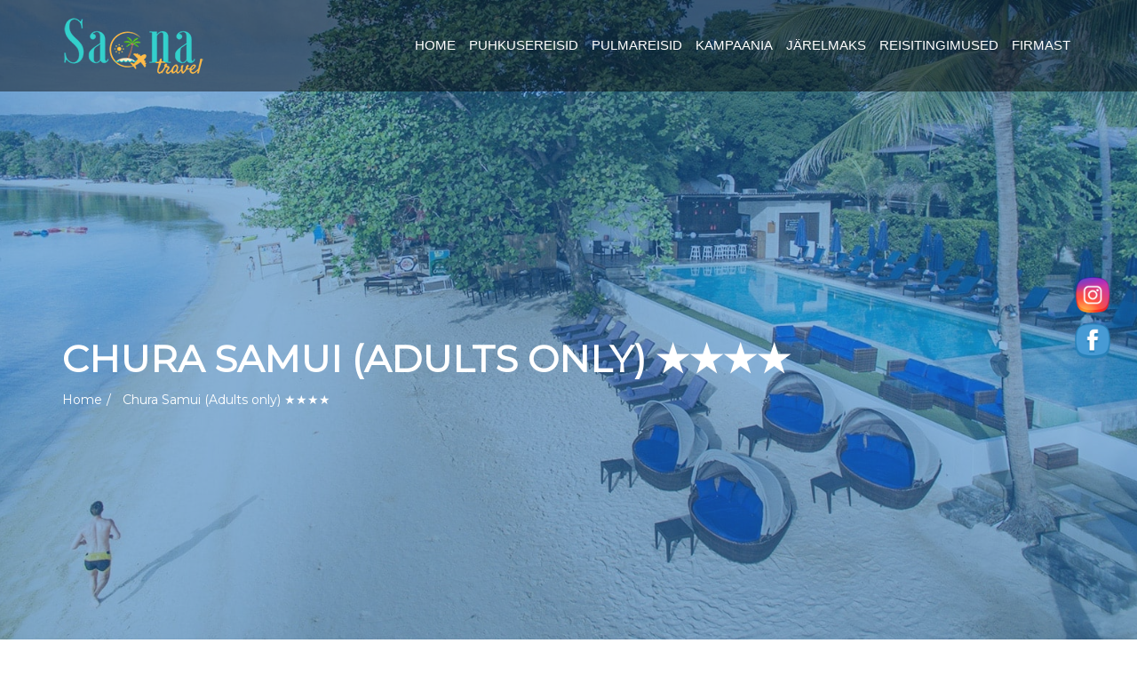

--- FILE ---
content_type: text/css
request_url: https://saonatravel.ee/wp-content/cache/autoptimize/css/autoptimize_single_e1bd55f31078f7903e28c78bd85684f4.css
body_size: 4769
content:
.mega-menu-last-modified-1555148458{content:'Saturday 13th April 2019 09:40:58 UTC'}#mega-menu-wrap-mainmenu,#mega-menu-wrap-mainmenu #mega-menu-mainmenu,#mega-menu-wrap-mainmenu #mega-menu-mainmenu ul.mega-sub-menu,#mega-menu-wrap-mainmenu #mega-menu-mainmenu li.mega-menu-item,#mega-menu-wrap-mainmenu #mega-menu-mainmenu li.mega-menu-row,#mega-menu-wrap-mainmenu #mega-menu-mainmenu li.mega-menu-column,#mega-menu-wrap-mainmenu #mega-menu-mainmenu a.mega-menu-link{transition:none;-webkit-border-radius:0;-moz-border-radius:0;-ms-border-radius:0;-o-border-radius:0;border-radius:0;-webkit-box-shadow:none;-moz-box-shadow:none;-ms-box-shadow:none;-o-box-shadow:none;box-shadow:none;background:0 0;border:0;bottom:auto;box-sizing:border-box;clip:auto;color:#666;display:block;float:none;font-family:inherit;font-size:14px;height:auto;left:auto;line-height:1.7;list-style-type:none;margin:0;min-height:auto;max-height:none;opacity:1;outline:none;overflow:visible;padding:0;position:relative;pointer-events:auto;right:auto;text-align:left;text-decoration:none;text-indent:0;text-transform:none;transform:none;top:auto;vertical-align:baseline;visibility:inherit;width:auto;word-wrap:break-word}#mega-menu-wrap-mainmenu:before,#mega-menu-wrap-mainmenu #mega-menu-mainmenu:before,#mega-menu-wrap-mainmenu #mega-menu-mainmenu ul.mega-sub-menu:before,#mega-menu-wrap-mainmenu #mega-menu-mainmenu li.mega-menu-item:before,#mega-menu-wrap-mainmenu #mega-menu-mainmenu li.mega-menu-row:before,#mega-menu-wrap-mainmenu #mega-menu-mainmenu li.mega-menu-column:before,#mega-menu-wrap-mainmenu #mega-menu-mainmenu a.mega-menu-link:before,#mega-menu-wrap-mainmenu:after,#mega-menu-wrap-mainmenu #mega-menu-mainmenu:after,#mega-menu-wrap-mainmenu #mega-menu-mainmenu ul.mega-sub-menu:after,#mega-menu-wrap-mainmenu #mega-menu-mainmenu li.mega-menu-item:after,#mega-menu-wrap-mainmenu #mega-menu-mainmenu li.mega-menu-row:after,#mega-menu-wrap-mainmenu #mega-menu-mainmenu li.mega-menu-column:after,#mega-menu-wrap-mainmenu #mega-menu-mainmenu a.mega-menu-link:after{display:none}#mega-menu-wrap-mainmenu{-webkit-border-radius:0px;-moz-border-radius:0px;-ms-border-radius:0px;-o-border-radius:0px;border-radius:0}@media only screen and (min-width:601px){#mega-menu-wrap-mainmenu{background:rgba(34,34,34,0);background:-webkit-gradient(linear,left top,left bottom,from(rgba(0,0,0,0)),to(rgba(34,34,34,0)));background:-moz-linear-gradient(top,rgba(0,0,0,0),rgba(34,34,34,0));background:-ms-linear-gradient(top,rgba(0,0,0,0),rgba(34,34,34,0));background:-o-linear-gradient(top,rgba(0,0,0,0),rgba(34,34,34,0));background:linear-gradient(to bottom,rgba(0,0,0,0),rgba(34,34,34,0));filter:progid:DXImageTransform.Microsoft.gradient(startColorstr='#00000000',endColorstr='#00222222')}}#mega-menu-wrap-mainmenu.mega-keyboard-navigation .mega-menu-toggle:focus,#mega-menu-wrap-mainmenu.mega-keyboard-navigation .mega-toggle-block:focus,#mega-menu-wrap-mainmenu.mega-keyboard-navigation .mega-toggle-block a:focus,#mega-menu-wrap-mainmenu.mega-keyboard-navigation .mega-toggle-block .mega-search input[type=text]:focus,#mega-menu-wrap-mainmenu.mega-keyboard-navigation .mega-toggle-block button.mega-toggle-animated:focus,#mega-menu-wrap-mainmenu.mega-keyboard-navigation #mega-menu-mainmenu a:focus,#mega-menu-wrap-mainmenu.mega-keyboard-navigation #mega-menu-mainmenu input:focus,#mega-menu-wrap-mainmenu.mega-keyboard-navigation #mega-menu-mainmenu li.mega-menu-item a.mega-menu-link:focus{outline:3px solid #109cde;outline-offset:-3px}#mega-menu-wrap-mainmenu.mega-keyboard-navigation .mega-toggle-block button.mega-toggle-animated:focus{outline-offset:2px}#mega-menu-wrap-mainmenu.mega-keyboard-navigation>li.mega-menu-item>a.mega-menu-link:focus{background:#222;background:-webkit-gradient(linear,left top,left bottom,from(#4f4848),to(#222));background:-moz-linear-gradient(top,#4f4848,#222);background:-ms-linear-gradient(top,#4f4848,#222);background:-o-linear-gradient(top,#4f4848,#222);background:linear-gradient(to bottom,#4f4848,#222);filter:progid:DXImageTransform.Microsoft.gradient(startColorstr='#FF4F4848',endColorstr='#FF222222');color:#ffbd4a;font-weight:400;text-decoration:none;border-color:rgba(0,0,0,0)}@media only screen and (max-width:600px){#mega-menu-wrap-mainmenu.mega-keyboard-navigation>li.mega-menu-item>a.mega-menu-link:focus{color:#fff;background:#333}}#mega-menu-wrap-mainmenu #mega-menu-mainmenu{visibility:visible;text-align:right;padding:0}#mega-menu-wrap-mainmenu #mega-menu-mainmenu a.mega-menu-link{cursor:pointer;display:inline;transition:background .2s linear,color .2s linear,border .2s linear}#mega-menu-wrap-mainmenu #mega-menu-mainmenu a.mega-menu-link .mega-description-group{vertical-align:middle;display:inline-block;transition:none}#mega-menu-wrap-mainmenu #mega-menu-mainmenu a.mega-menu-link .mega-description-group .mega-menu-title,#mega-menu-wrap-mainmenu #mega-menu-mainmenu a.mega-menu-link .mega-description-group .mega-menu-description{transition:none;line-height:1.5;display:block}#mega-menu-wrap-mainmenu #mega-menu-mainmenu a.mega-menu-link .mega-description-group .mega-menu-description{font-style:italic;font-size:.8em;text-transform:none;font-weight:400}#mega-menu-wrap-mainmenu #mega-menu-mainmenu li.mega-menu-megamenu li.mega-menu-item.mega-icon-left.mega-has-description.mega-has-icon>a.mega-menu-link{display:flex;align-items:center}#mega-menu-wrap-mainmenu #mega-menu-mainmenu li.mega-menu-megamenu li.mega-menu-item.mega-icon-left.mega-has-description.mega-has-icon>a.mega-menu-link:before{flex:0 0 auto;align-self:flex-start}#mega-menu-wrap-mainmenu #mega-menu-mainmenu li.mega-menu-tabbed.mega-menu-megamenu>ul.mega-sub-menu>li.mega-menu-item.mega-icon-left.mega-has-description.mega-has-icon>a.mega-menu-link{display:block}#mega-menu-wrap-mainmenu #mega-menu-mainmenu li.mega-menu-item.mega-icon-top>a.mega-menu-link{display:table-cell;vertical-align:middle;line-height:initial}#mega-menu-wrap-mainmenu #mega-menu-mainmenu li.mega-menu-item.mega-icon-top>a.mega-menu-link:before{display:block;margin:0 0 6px;text-align:center}#mega-menu-wrap-mainmenu #mega-menu-mainmenu li.mega-menu-item.mega-icon-top>a.mega-menu-link>span.mega-title-below{display:inline-block;transition:none}@media only screen and (max-width:600px){#mega-menu-wrap-mainmenu #mega-menu-mainmenu>li.mega-menu-item.mega-icon-top>a.mega-menu-link{display:block;line-height:40px}#mega-menu-wrap-mainmenu #mega-menu-mainmenu>li.mega-menu-item.mega-icon-top>a.mega-menu-link:before{display:inline-block;margin:0 6px 0 0;text-align:left}}#mega-menu-wrap-mainmenu #mega-menu-mainmenu li.mega-menu-item.mega-icon-right>a.mega-menu-link:before{float:right;margin:0 0 0 6px}#mega-menu-wrap-mainmenu #mega-menu-mainmenu>li.mega-animating>ul.mega-sub-menu{pointer-events:none}#mega-menu-wrap-mainmenu #mega-menu-mainmenu li.mega-disable-link>a.mega-menu-link,#mega-menu-wrap-mainmenu #mega-menu-mainmenu li.mega-menu-megamenu li.mega-disable-link>a.mega-menu-link{cursor:default}#mega-menu-wrap-mainmenu #mega-menu-mainmenu li.mega-menu-item-has-children.mega-disable-link>a.mega-menu-link{cursor:pointer}#mega-menu-wrap-mainmenu #mega-menu-mainmenu p{margin-bottom:10px}#mega-menu-wrap-mainmenu #mega-menu-mainmenu input,#mega-menu-wrap-mainmenu #mega-menu-mainmenu img{max-width:100%}#mega-menu-wrap-mainmenu #mega-menu-mainmenu li.mega-menu-item>ul.mega-sub-menu{display:block;visibility:hidden;opacity:1;pointer-events:auto}@media only screen and (max-width:600px){#mega-menu-wrap-mainmenu #mega-menu-mainmenu li.mega-menu-item>ul.mega-sub-menu{display:none;visibility:visible;opacity:1}#mega-menu-wrap-mainmenu #mega-menu-mainmenu li.mega-menu-item.mega-toggle-on>ul.mega-sub-menu,#mega-menu-wrap-mainmenu #mega-menu-mainmenu li.mega-menu-megamenu.mega-menu-item.mega-toggle-on ul.mega-sub-menu{display:block}#mega-menu-wrap-mainmenu #mega-menu-mainmenu li.mega-menu-megamenu.mega-menu-item.mega-toggle-on li.mega-hide-sub-menu-on-mobile>ul.mega-sub-menu,#mega-menu-wrap-mainmenu #mega-menu-mainmenu li.mega-hide-sub-menu-on-mobile>ul.mega-sub-menu{display:none}}@media only screen and (min-width:601px){#mega-menu-wrap-mainmenu #mega-menu-mainmenu[data-effect=fade] li.mega-menu-item>ul.mega-sub-menu{opacity:0;transition:opacity .2s ease-in,visibility .2s ease-in}#mega-menu-wrap-mainmenu #mega-menu-mainmenu[data-effect=fade].mega-no-js li.mega-menu-item:hover>ul.mega-sub-menu,#mega-menu-wrap-mainmenu #mega-menu-mainmenu[data-effect=fade].mega-no-js li.mega-menu-item:focus>ul.mega-sub-menu,#mega-menu-wrap-mainmenu #mega-menu-mainmenu[data-effect=fade] li.mega-menu-item.mega-toggle-on>ul.mega-sub-menu,#mega-menu-wrap-mainmenu #mega-menu-mainmenu[data-effect=fade] li.mega-menu-item.mega-menu-megamenu.mega-toggle-on ul.mega-sub-menu{opacity:1}#mega-menu-wrap-mainmenu #mega-menu-mainmenu[data-effect=fade_up] li.mega-menu-item.mega-menu-megamenu>ul.mega-sub-menu,#mega-menu-wrap-mainmenu #mega-menu-mainmenu[data-effect=fade_up] li.mega-menu-item.mega-menu-flyout ul.mega-sub-menu{opacity:0;transform:translate(0,10px);transition:opacity .2s ease-in,transform .2s ease-in,visibility .2s ease-in}#mega-menu-wrap-mainmenu #mega-menu-mainmenu[data-effect=fade_up].mega-no-js li.mega-menu-item:hover>ul.mega-sub-menu,#mega-menu-wrap-mainmenu #mega-menu-mainmenu[data-effect=fade_up].mega-no-js li.mega-menu-item:focus>ul.mega-sub-menu,#mega-menu-wrap-mainmenu #mega-menu-mainmenu[data-effect=fade_up] li.mega-menu-item.mega-toggle-on>ul.mega-sub-menu,#mega-menu-wrap-mainmenu #mega-menu-mainmenu[data-effect=fade_up] li.mega-menu-item.mega-menu-megamenu.mega-toggle-on ul.mega-sub-menu{opacity:1;transform:translate(0,0)}#mega-menu-wrap-mainmenu #mega-menu-mainmenu[data-effect=slide_up] li.mega-menu-item.mega-menu-megamenu>ul.mega-sub-menu,#mega-menu-wrap-mainmenu #mega-menu-mainmenu[data-effect=slide_up] li.mega-menu-item.mega-menu-flyout ul.mega-sub-menu{transform:translate(0,10px);transition:transform .2s ease-in,visibility .2s ease-in}#mega-menu-wrap-mainmenu #mega-menu-mainmenu[data-effect=slide_up].mega-no-js li.mega-menu-item:hover>ul.mega-sub-menu,#mega-menu-wrap-mainmenu #mega-menu-mainmenu[data-effect=slide_up].mega-no-js li.mega-menu-item:focus>ul.mega-sub-menu,#mega-menu-wrap-mainmenu #mega-menu-mainmenu[data-effect=slide_up] li.mega-menu-item.mega-toggle-on>ul.mega-sub-menu,#mega-menu-wrap-mainmenu #mega-menu-mainmenu[data-effect=slide_up] li.mega-menu-item.mega-menu-megamenu.mega-toggle-on ul.mega-sub-menu{transform:translate(0,0)}}#mega-menu-wrap-mainmenu #mega-menu-mainmenu.mega-no-js li.mega-menu-item:hover>ul.mega-sub-menu,#mega-menu-wrap-mainmenu #mega-menu-mainmenu.mega-no-js li.mega-menu-item:focus>ul.mega-sub-menu,#mega-menu-wrap-mainmenu #mega-menu-mainmenu li.mega-menu-item.mega-toggle-on>ul.mega-sub-menu{visibility:visible}#mega-menu-wrap-mainmenu #mega-menu-mainmenu li.mega-menu-item.mega-menu-megamenu ul.mega-sub-menu ul.mega-sub-menu{visibility:inherit;opacity:1}#mega-menu-wrap-mainmenu #mega-menu-mainmenu li.mega-menu-item a[class^=dashicons]:before{font-family:dashicons}#mega-menu-wrap-mainmenu #mega-menu-mainmenu li.mega-menu-item a.mega-menu-link:before{display:inline-block;font:inherit;font-family:dashicons;position:static;margin:0 6px 0 0;vertical-align:top;-webkit-font-smoothing:antialiased;-moz-osx-font-smoothing:grayscale;color:inherit;background:0 0;height:auto;width:auto;top:auto}#mega-menu-wrap-mainmenu #mega-menu-mainmenu li.mega-menu-item.mega-hide-text a.mega-menu-link:before{margin:0}#mega-menu-wrap-mainmenu #mega-menu-mainmenu li.mega-menu-item.mega-hide-text li.mega-menu-item a.mega-menu-link:before{margin:0 6px 0 0}#mega-menu-wrap-mainmenu #mega-menu-mainmenu li.mega-align-bottom-left.mega-toggle-on>a.mega-menu-link{-webkit-border-radius:0px 0px 0 0;-moz-border-radius:0px 0px 0 0;-ms-border-radius:0px 0px 0 0;-o-border-radius:0px 0px 0 0;border-radius:0}#mega-menu-wrap-mainmenu #mega-menu-mainmenu li.mega-align-bottom-right>ul.mega-sub-menu{right:0}#mega-menu-wrap-mainmenu #mega-menu-mainmenu li.mega-align-bottom-right.mega-toggle-on>a.mega-menu-link{-webkit-border-radius:0px 0px 0 0;-moz-border-radius:0px 0px 0 0;-ms-border-radius:0px 0px 0 0;-o-border-radius:0px 0px 0 0;border-radius:0}#mega-menu-wrap-mainmenu #mega-menu-mainmenu>li.mega-menu-megamenu.mega-menu-item{position:static}#mega-menu-wrap-mainmenu #mega-menu-mainmenu>li.mega-menu-item{margin:0;display:inline-block;height:auto;vertical-align:middle}#mega-menu-wrap-mainmenu #mega-menu-mainmenu>li.mega-menu-item.mega-item-align-right{float:right}@media only screen and (min-width:601px){#mega-menu-wrap-mainmenu #mega-menu-mainmenu>li.mega-menu-item.mega-item-align-right{margin:0}}@media only screen and (min-width:601px){#mega-menu-wrap-mainmenu #mega-menu-mainmenu>li.mega-menu-item.mega-item-align-float-left{float:left}}@media only screen and (min-width:601px){#mega-menu-wrap-mainmenu #mega-menu-mainmenu>li.mega-menu-item>a.mega-menu-link:hover{background:#222;background:-webkit-gradient(linear,left top,left bottom,from(#4f4848),to(#222));background:-moz-linear-gradient(top,#4f4848,#222);background:-ms-linear-gradient(top,#4f4848,#222);background:-o-linear-gradient(top,#4f4848,#222);background:linear-gradient(to bottom,#4f4848,#222);filter:progid:DXImageTransform.Microsoft.gradient(startColorstr='#FF4F4848',endColorstr='#FF222222');color:#ffbd4a;font-weight:400;text-decoration:none;border-color:rgba(0,0,0,0)}}#mega-menu-wrap-mainmenu #mega-menu-mainmenu>li.mega-menu-item.mega-toggle-on>a.mega-menu-link{background:#222;background:-webkit-gradient(linear,left top,left bottom,from(#4f4848),to(#222));background:-moz-linear-gradient(top,#4f4848,#222);background:-ms-linear-gradient(top,#4f4848,#222);background:-o-linear-gradient(top,#4f4848,#222);background:linear-gradient(to bottom,#4f4848,#222);filter:progid:DXImageTransform.Microsoft.gradient(startColorstr='#FF4F4848',endColorstr='#FF222222');color:#ffbd4a;font-weight:400;text-decoration:none;border-color:rgba(0,0,0,0)}@media only screen and (max-width:600px){#mega-menu-wrap-mainmenu #mega-menu-mainmenu>li.mega-menu-item.mega-toggle-on>a.mega-menu-link{color:#fff;background:#333}}#mega-menu-wrap-mainmenu #mega-menu-mainmenu>li.mega-menu-item.mega-current-menu-item>a.mega-menu-link,#mega-menu-wrap-mainmenu #mega-menu-mainmenu>li.mega-menu-item.mega-current-menu-ancestor>a.mega-menu-link,#mega-menu-wrap-mainmenu #mega-menu-mainmenu>li.mega-menu-item.mega-current-page-ancestor>a.mega-menu-link{background:#222;background:-webkit-gradient(linear,left top,left bottom,from(#4f4848),to(#222));background:-moz-linear-gradient(top,#4f4848,#222);background:-ms-linear-gradient(top,#4f4848,#222);background:-o-linear-gradient(top,#4f4848,#222);background:linear-gradient(to bottom,#4f4848,#222);filter:progid:DXImageTransform.Microsoft.gradient(startColorstr='#FF4F4848',endColorstr='#FF222222');color:#ffbd4a;font-weight:400;text-decoration:none;border-color:rgba(0,0,0,0)}@media only screen and (max-width:600px){#mega-menu-wrap-mainmenu #mega-menu-mainmenu>li.mega-menu-item.mega-current-menu-item>a.mega-menu-link,#mega-menu-wrap-mainmenu #mega-menu-mainmenu>li.mega-menu-item.mega-current-menu-ancestor>a.mega-menu-link,#mega-menu-wrap-mainmenu #mega-menu-mainmenu>li.mega-menu-item.mega-current-page-ancestor>a.mega-menu-link{color:#fff;background:#333}}#mega-menu-wrap-mainmenu #mega-menu-mainmenu>li.mega-menu-item>a.mega-menu-link{border-top:0 solid #fff;border-left:0 solid #fff;border-right:0 solid #fff;border-bottom:0 solid #fff;outline:none;text-decoration:none;padding:0 5px 0 10px;line-height:0;font-weight:inherit;height:0;vertical-align:baseline;text-align:right;width:auto;display:block;color:#fff;text-transform:uppercase;text-decoration:none;background:rgba(34,34,34,0);background:-webkit-gradient(linear,left top,left bottom,from(rgba(255,255,255,0)),to(rgba(34,34,34,0)));background:-moz-linear-gradient(top,rgba(255,255,255,0),rgba(34,34,34,0));background:-ms-linear-gradient(top,rgba(255,255,255,0),rgba(34,34,34,0));background:-o-linear-gradient(top,rgba(255,255,255,0),rgba(34,34,34,0));background:linear-gradient(to bottom,rgba(255,255,255,0),rgba(34,34,34,0));filter:progid:DXImageTransform.Microsoft.gradient(startColorstr='#00FFFFFF',endColorstr='#00222222');-webkit-border-radius:0px;-moz-border-radius:0px;-ms-border-radius:0px;-o-border-radius:0px;border-radius:0;font-family:Trebuchet MS,Helvetica,sans-serif;font-size:15px}@media only screen and (min-width:601px){#mega-menu-wrap-mainmenu #mega-menu-mainmenu>li.mega-menu-item.mega-multi-line>a.mega-menu-link{line-height:inherit;display:table-cell;vertical-align:middle}}@media only screen and (max-width:600px){#mega-menu-wrap-mainmenu #mega-menu-mainmenu>li.mega-menu-item.mega-multi-line>a.mega-menu-link br{display:none}}@media only screen and (max-width:600px){#mega-menu-wrap-mainmenu #mega-menu-mainmenu>li.mega-menu-item{display:list-item;margin:0;clear:both;border:0}#mega-menu-wrap-mainmenu #mega-menu-mainmenu>li.mega-menu-item.mega-item-align-right{float:none}#mega-menu-wrap-mainmenu #mega-menu-mainmenu>li.mega-menu-item>a.mega-menu-link{-webkit-border-radius:0;-moz-border-radius:0;-ms-border-radius:0;-o-border-radius:0;border-radius:0;border:0;margin:0;line-height:40px;height:40px;padding:0 10px;background:0 0;text-align:left;color:#fff;font-size:14px}}#mega-menu-wrap-mainmenu #mega-menu-mainmenu li.mega-menu-megamenu>ul.mega-sub-menu>li.mega-menu-row{width:100%;float:left}#mega-menu-wrap-mainmenu #mega-menu-mainmenu li.mega-menu-megamenu>ul.mega-sub-menu>li.mega-menu-row .mega-menu-column{float:left;min-height:1px}@media only screen and (min-width:601px){#mega-menu-wrap-mainmenu #mega-menu-mainmenu li.mega-menu-megamenu>ul.mega-sub-menu>li.mega-menu-row>ul.mega-sub-menu>li.mega-menu-columns-1-of-1{width:100%}#mega-menu-wrap-mainmenu #mega-menu-mainmenu li.mega-menu-megamenu>ul.mega-sub-menu>li.mega-menu-row>ul.mega-sub-menu>li.mega-menu-columns-1-of-2{width:50%}#mega-menu-wrap-mainmenu #mega-menu-mainmenu li.mega-menu-megamenu>ul.mega-sub-menu>li.mega-menu-row>ul.mega-sub-menu>li.mega-menu-columns-2-of-2{width:100%}#mega-menu-wrap-mainmenu #mega-menu-mainmenu li.mega-menu-megamenu>ul.mega-sub-menu>li.mega-menu-row>ul.mega-sub-menu>li.mega-menu-columns-1-of-3{width:33.33333%}#mega-menu-wrap-mainmenu #mega-menu-mainmenu li.mega-menu-megamenu>ul.mega-sub-menu>li.mega-menu-row>ul.mega-sub-menu>li.mega-menu-columns-2-of-3{width:66.66667%}#mega-menu-wrap-mainmenu #mega-menu-mainmenu li.mega-menu-megamenu>ul.mega-sub-menu>li.mega-menu-row>ul.mega-sub-menu>li.mega-menu-columns-3-of-3{width:100%}#mega-menu-wrap-mainmenu #mega-menu-mainmenu li.mega-menu-megamenu>ul.mega-sub-menu>li.mega-menu-row>ul.mega-sub-menu>li.mega-menu-columns-1-of-4{width:25%}#mega-menu-wrap-mainmenu #mega-menu-mainmenu li.mega-menu-megamenu>ul.mega-sub-menu>li.mega-menu-row>ul.mega-sub-menu>li.mega-menu-columns-2-of-4{width:50%}#mega-menu-wrap-mainmenu #mega-menu-mainmenu li.mega-menu-megamenu>ul.mega-sub-menu>li.mega-menu-row>ul.mega-sub-menu>li.mega-menu-columns-3-of-4{width:75%}#mega-menu-wrap-mainmenu #mega-menu-mainmenu li.mega-menu-megamenu>ul.mega-sub-menu>li.mega-menu-row>ul.mega-sub-menu>li.mega-menu-columns-4-of-4{width:100%}#mega-menu-wrap-mainmenu #mega-menu-mainmenu li.mega-menu-megamenu>ul.mega-sub-menu>li.mega-menu-row>ul.mega-sub-menu>li.mega-menu-columns-1-of-5{width:20%}#mega-menu-wrap-mainmenu #mega-menu-mainmenu li.mega-menu-megamenu>ul.mega-sub-menu>li.mega-menu-row>ul.mega-sub-menu>li.mega-menu-columns-2-of-5{width:40%}#mega-menu-wrap-mainmenu #mega-menu-mainmenu li.mega-menu-megamenu>ul.mega-sub-menu>li.mega-menu-row>ul.mega-sub-menu>li.mega-menu-columns-3-of-5{width:60%}#mega-menu-wrap-mainmenu #mega-menu-mainmenu li.mega-menu-megamenu>ul.mega-sub-menu>li.mega-menu-row>ul.mega-sub-menu>li.mega-menu-columns-4-of-5{width:80%}#mega-menu-wrap-mainmenu #mega-menu-mainmenu li.mega-menu-megamenu>ul.mega-sub-menu>li.mega-menu-row>ul.mega-sub-menu>li.mega-menu-columns-5-of-5{width:100%}#mega-menu-wrap-mainmenu #mega-menu-mainmenu li.mega-menu-megamenu>ul.mega-sub-menu>li.mega-menu-row>ul.mega-sub-menu>li.mega-menu-columns-1-of-6{width:16.66667%}#mega-menu-wrap-mainmenu #mega-menu-mainmenu li.mega-menu-megamenu>ul.mega-sub-menu>li.mega-menu-row>ul.mega-sub-menu>li.mega-menu-columns-2-of-6{width:33.33333%}#mega-menu-wrap-mainmenu #mega-menu-mainmenu li.mega-menu-megamenu>ul.mega-sub-menu>li.mega-menu-row>ul.mega-sub-menu>li.mega-menu-columns-3-of-6{width:50%}#mega-menu-wrap-mainmenu #mega-menu-mainmenu li.mega-menu-megamenu>ul.mega-sub-menu>li.mega-menu-row>ul.mega-sub-menu>li.mega-menu-columns-4-of-6{width:66.66667%}#mega-menu-wrap-mainmenu #mega-menu-mainmenu li.mega-menu-megamenu>ul.mega-sub-menu>li.mega-menu-row>ul.mega-sub-menu>li.mega-menu-columns-5-of-6{width:83.33333%}#mega-menu-wrap-mainmenu #mega-menu-mainmenu li.mega-menu-megamenu>ul.mega-sub-menu>li.mega-menu-row>ul.mega-sub-menu>li.mega-menu-columns-6-of-6{width:100%}#mega-menu-wrap-mainmenu #mega-menu-mainmenu li.mega-menu-megamenu>ul.mega-sub-menu>li.mega-menu-row>ul.mega-sub-menu>li.mega-menu-columns-1-of-7{width:14.28571%}#mega-menu-wrap-mainmenu #mega-menu-mainmenu li.mega-menu-megamenu>ul.mega-sub-menu>li.mega-menu-row>ul.mega-sub-menu>li.mega-menu-columns-2-of-7{width:28.57143%}#mega-menu-wrap-mainmenu #mega-menu-mainmenu li.mega-menu-megamenu>ul.mega-sub-menu>li.mega-menu-row>ul.mega-sub-menu>li.mega-menu-columns-3-of-7{width:42.85714%}#mega-menu-wrap-mainmenu #mega-menu-mainmenu li.mega-menu-megamenu>ul.mega-sub-menu>li.mega-menu-row>ul.mega-sub-menu>li.mega-menu-columns-4-of-7{width:57.14286%}#mega-menu-wrap-mainmenu #mega-menu-mainmenu li.mega-menu-megamenu>ul.mega-sub-menu>li.mega-menu-row>ul.mega-sub-menu>li.mega-menu-columns-5-of-7{width:71.42857%}#mega-menu-wrap-mainmenu #mega-menu-mainmenu li.mega-menu-megamenu>ul.mega-sub-menu>li.mega-menu-row>ul.mega-sub-menu>li.mega-menu-columns-6-of-7{width:85.71429%}#mega-menu-wrap-mainmenu #mega-menu-mainmenu li.mega-menu-megamenu>ul.mega-sub-menu>li.mega-menu-row>ul.mega-sub-menu>li.mega-menu-columns-7-of-7{width:100%}#mega-menu-wrap-mainmenu #mega-menu-mainmenu li.mega-menu-megamenu>ul.mega-sub-menu>li.mega-menu-row>ul.mega-sub-menu>li.mega-menu-columns-1-of-8{width:12.5%}#mega-menu-wrap-mainmenu #mega-menu-mainmenu li.mega-menu-megamenu>ul.mega-sub-menu>li.mega-menu-row>ul.mega-sub-menu>li.mega-menu-columns-2-of-8{width:25%}#mega-menu-wrap-mainmenu #mega-menu-mainmenu li.mega-menu-megamenu>ul.mega-sub-menu>li.mega-menu-row>ul.mega-sub-menu>li.mega-menu-columns-3-of-8{width:37.5%}#mega-menu-wrap-mainmenu #mega-menu-mainmenu li.mega-menu-megamenu>ul.mega-sub-menu>li.mega-menu-row>ul.mega-sub-menu>li.mega-menu-columns-4-of-8{width:50%}#mega-menu-wrap-mainmenu #mega-menu-mainmenu li.mega-menu-megamenu>ul.mega-sub-menu>li.mega-menu-row>ul.mega-sub-menu>li.mega-menu-columns-5-of-8{width:62.5%}#mega-menu-wrap-mainmenu #mega-menu-mainmenu li.mega-menu-megamenu>ul.mega-sub-menu>li.mega-menu-row>ul.mega-sub-menu>li.mega-menu-columns-6-of-8{width:75%}#mega-menu-wrap-mainmenu #mega-menu-mainmenu li.mega-menu-megamenu>ul.mega-sub-menu>li.mega-menu-row>ul.mega-sub-menu>li.mega-menu-columns-7-of-8{width:87.5%}#mega-menu-wrap-mainmenu #mega-menu-mainmenu li.mega-menu-megamenu>ul.mega-sub-menu>li.mega-menu-row>ul.mega-sub-menu>li.mega-menu-columns-8-of-8{width:100%}#mega-menu-wrap-mainmenu #mega-menu-mainmenu li.mega-menu-megamenu>ul.mega-sub-menu>li.mega-menu-row>ul.mega-sub-menu>li.mega-menu-columns-1-of-9{width:11.11111%}#mega-menu-wrap-mainmenu #mega-menu-mainmenu li.mega-menu-megamenu>ul.mega-sub-menu>li.mega-menu-row>ul.mega-sub-menu>li.mega-menu-columns-2-of-9{width:22.22222%}#mega-menu-wrap-mainmenu #mega-menu-mainmenu li.mega-menu-megamenu>ul.mega-sub-menu>li.mega-menu-row>ul.mega-sub-menu>li.mega-menu-columns-3-of-9{width:33.33333%}#mega-menu-wrap-mainmenu #mega-menu-mainmenu li.mega-menu-megamenu>ul.mega-sub-menu>li.mega-menu-row>ul.mega-sub-menu>li.mega-menu-columns-4-of-9{width:44.44444%}#mega-menu-wrap-mainmenu #mega-menu-mainmenu li.mega-menu-megamenu>ul.mega-sub-menu>li.mega-menu-row>ul.mega-sub-menu>li.mega-menu-columns-5-of-9{width:55.55556%}#mega-menu-wrap-mainmenu #mega-menu-mainmenu li.mega-menu-megamenu>ul.mega-sub-menu>li.mega-menu-row>ul.mega-sub-menu>li.mega-menu-columns-6-of-9{width:66.66667%}#mega-menu-wrap-mainmenu #mega-menu-mainmenu li.mega-menu-megamenu>ul.mega-sub-menu>li.mega-menu-row>ul.mega-sub-menu>li.mega-menu-columns-7-of-9{width:77.77778%}#mega-menu-wrap-mainmenu #mega-menu-mainmenu li.mega-menu-megamenu>ul.mega-sub-menu>li.mega-menu-row>ul.mega-sub-menu>li.mega-menu-columns-8-of-9{width:88.88889%}#mega-menu-wrap-mainmenu #mega-menu-mainmenu li.mega-menu-megamenu>ul.mega-sub-menu>li.mega-menu-row>ul.mega-sub-menu>li.mega-menu-columns-9-of-9{width:100%}#mega-menu-wrap-mainmenu #mega-menu-mainmenu li.mega-menu-megamenu>ul.mega-sub-menu>li.mega-menu-row>ul.mega-sub-menu>li.mega-menu-columns-1-of-10{width:10%}#mega-menu-wrap-mainmenu #mega-menu-mainmenu li.mega-menu-megamenu>ul.mega-sub-menu>li.mega-menu-row>ul.mega-sub-menu>li.mega-menu-columns-2-of-10{width:20%}#mega-menu-wrap-mainmenu #mega-menu-mainmenu li.mega-menu-megamenu>ul.mega-sub-menu>li.mega-menu-row>ul.mega-sub-menu>li.mega-menu-columns-3-of-10{width:30%}#mega-menu-wrap-mainmenu #mega-menu-mainmenu li.mega-menu-megamenu>ul.mega-sub-menu>li.mega-menu-row>ul.mega-sub-menu>li.mega-menu-columns-4-of-10{width:40%}#mega-menu-wrap-mainmenu #mega-menu-mainmenu li.mega-menu-megamenu>ul.mega-sub-menu>li.mega-menu-row>ul.mega-sub-menu>li.mega-menu-columns-5-of-10{width:50%}#mega-menu-wrap-mainmenu #mega-menu-mainmenu li.mega-menu-megamenu>ul.mega-sub-menu>li.mega-menu-row>ul.mega-sub-menu>li.mega-menu-columns-6-of-10{width:60%}#mega-menu-wrap-mainmenu #mega-menu-mainmenu li.mega-menu-megamenu>ul.mega-sub-menu>li.mega-menu-row>ul.mega-sub-menu>li.mega-menu-columns-7-of-10{width:70%}#mega-menu-wrap-mainmenu #mega-menu-mainmenu li.mega-menu-megamenu>ul.mega-sub-menu>li.mega-menu-row>ul.mega-sub-menu>li.mega-menu-columns-8-of-10{width:80%}#mega-menu-wrap-mainmenu #mega-menu-mainmenu li.mega-menu-megamenu>ul.mega-sub-menu>li.mega-menu-row>ul.mega-sub-menu>li.mega-menu-columns-9-of-10{width:90%}#mega-menu-wrap-mainmenu #mega-menu-mainmenu li.mega-menu-megamenu>ul.mega-sub-menu>li.mega-menu-row>ul.mega-sub-menu>li.mega-menu-columns-10-of-10{width:100%}#mega-menu-wrap-mainmenu #mega-menu-mainmenu li.mega-menu-megamenu>ul.mega-sub-menu>li.mega-menu-row>ul.mega-sub-menu>li.mega-menu-columns-1-of-11{width:9.09091%}#mega-menu-wrap-mainmenu #mega-menu-mainmenu li.mega-menu-megamenu>ul.mega-sub-menu>li.mega-menu-row>ul.mega-sub-menu>li.mega-menu-columns-2-of-11{width:18.18182%}#mega-menu-wrap-mainmenu #mega-menu-mainmenu li.mega-menu-megamenu>ul.mega-sub-menu>li.mega-menu-row>ul.mega-sub-menu>li.mega-menu-columns-3-of-11{width:27.27273%}#mega-menu-wrap-mainmenu #mega-menu-mainmenu li.mega-menu-megamenu>ul.mega-sub-menu>li.mega-menu-row>ul.mega-sub-menu>li.mega-menu-columns-4-of-11{width:36.36364%}#mega-menu-wrap-mainmenu #mega-menu-mainmenu li.mega-menu-megamenu>ul.mega-sub-menu>li.mega-menu-row>ul.mega-sub-menu>li.mega-menu-columns-5-of-11{width:45.45455%}#mega-menu-wrap-mainmenu #mega-menu-mainmenu li.mega-menu-megamenu>ul.mega-sub-menu>li.mega-menu-row>ul.mega-sub-menu>li.mega-menu-columns-6-of-11{width:54.54545%}#mega-menu-wrap-mainmenu #mega-menu-mainmenu li.mega-menu-megamenu>ul.mega-sub-menu>li.mega-menu-row>ul.mega-sub-menu>li.mega-menu-columns-7-of-11{width:63.63636%}#mega-menu-wrap-mainmenu #mega-menu-mainmenu li.mega-menu-megamenu>ul.mega-sub-menu>li.mega-menu-row>ul.mega-sub-menu>li.mega-menu-columns-8-of-11{width:72.72727%}#mega-menu-wrap-mainmenu #mega-menu-mainmenu li.mega-menu-megamenu>ul.mega-sub-menu>li.mega-menu-row>ul.mega-sub-menu>li.mega-menu-columns-9-of-11{width:81.81818%}#mega-menu-wrap-mainmenu #mega-menu-mainmenu li.mega-menu-megamenu>ul.mega-sub-menu>li.mega-menu-row>ul.mega-sub-menu>li.mega-menu-columns-10-of-11{width:90.90909%}#mega-menu-wrap-mainmenu #mega-menu-mainmenu li.mega-menu-megamenu>ul.mega-sub-menu>li.mega-menu-row>ul.mega-sub-menu>li.mega-menu-columns-11-of-11{width:100%}#mega-menu-wrap-mainmenu #mega-menu-mainmenu li.mega-menu-megamenu>ul.mega-sub-menu>li.mega-menu-row>ul.mega-sub-menu>li.mega-menu-columns-1-of-12{width:8.33333%}#mega-menu-wrap-mainmenu #mega-menu-mainmenu li.mega-menu-megamenu>ul.mega-sub-menu>li.mega-menu-row>ul.mega-sub-menu>li.mega-menu-columns-2-of-12{width:16.66667%}#mega-menu-wrap-mainmenu #mega-menu-mainmenu li.mega-menu-megamenu>ul.mega-sub-menu>li.mega-menu-row>ul.mega-sub-menu>li.mega-menu-columns-3-of-12{width:25%}#mega-menu-wrap-mainmenu #mega-menu-mainmenu li.mega-menu-megamenu>ul.mega-sub-menu>li.mega-menu-row>ul.mega-sub-menu>li.mega-menu-columns-4-of-12{width:33.33333%}#mega-menu-wrap-mainmenu #mega-menu-mainmenu li.mega-menu-megamenu>ul.mega-sub-menu>li.mega-menu-row>ul.mega-sub-menu>li.mega-menu-columns-5-of-12{width:41.66667%}#mega-menu-wrap-mainmenu #mega-menu-mainmenu li.mega-menu-megamenu>ul.mega-sub-menu>li.mega-menu-row>ul.mega-sub-menu>li.mega-menu-columns-6-of-12{width:50%}#mega-menu-wrap-mainmenu #mega-menu-mainmenu li.mega-menu-megamenu>ul.mega-sub-menu>li.mega-menu-row>ul.mega-sub-menu>li.mega-menu-columns-7-of-12{width:58.33333%}#mega-menu-wrap-mainmenu #mega-menu-mainmenu li.mega-menu-megamenu>ul.mega-sub-menu>li.mega-menu-row>ul.mega-sub-menu>li.mega-menu-columns-8-of-12{width:66.66667%}#mega-menu-wrap-mainmenu #mega-menu-mainmenu li.mega-menu-megamenu>ul.mega-sub-menu>li.mega-menu-row>ul.mega-sub-menu>li.mega-menu-columns-9-of-12{width:75%}#mega-menu-wrap-mainmenu #mega-menu-mainmenu li.mega-menu-megamenu>ul.mega-sub-menu>li.mega-menu-row>ul.mega-sub-menu>li.mega-menu-columns-10-of-12{width:83.33333%}#mega-menu-wrap-mainmenu #mega-menu-mainmenu li.mega-menu-megamenu>ul.mega-sub-menu>li.mega-menu-row>ul.mega-sub-menu>li.mega-menu-columns-11-of-12{width:91.66667%}#mega-menu-wrap-mainmenu #mega-menu-mainmenu li.mega-menu-megamenu>ul.mega-sub-menu>li.mega-menu-row>ul.mega-sub-menu>li.mega-menu-columns-12-of-12{width:100%}}@media only screen and (max-width:600px){#mega-menu-wrap-mainmenu #mega-menu-mainmenu li.mega-menu-megamenu>ul.mega-sub-menu>li.mega-menu-row>ul.mega-sub-menu>li.mega-menu-column{width:50%}#mega-menu-wrap-mainmenu #mega-menu-mainmenu li.mega-menu-megamenu>ul.mega-sub-menu>li.mega-menu-row>ul.mega-sub-menu>li.mega-menu-column.mega-menu-clear{clear:left}}#mega-menu-wrap-mainmenu #mega-menu-mainmenu li.mega-menu-megamenu>ul.mega-sub-menu>li.mega-menu-row .mega-menu-column>ul.mega-sub-menu>li.mega-menu-item{padding:15px;width:100%}#mega-menu-wrap-mainmenu #mega-menu-mainmenu>li.mega-menu-megamenu>ul.mega-sub-menu{z-index:999;-webkit-border-radius:0px;-moz-border-radius:0px;-ms-border-radius:0px;-o-border-radius:0px;border-radius:0;background:rgba(235,22,22,0);padding:0 100px 100px 0;position:absolute;width:100%;border-top:0 solid #fff;border-left:0 solid #fff;border-right:0 solid #fff;border-bottom:0 solid #fff;max-width:none;left:0;-webkit-box-shadow:0px 0px 5px 0px rgba(0,0,0,0);-moz-box-shadow:0px 0px 5px 0px rgba(0,0,0,0);-ms-box-shadow:0px 0px 5px 0px rgba(0,0,0,0);-o-box-shadow:0px 0px 5px 0px rgba(0,0,0,0);box-shadow:0px 0px 5px 0px rgba(0,0,0,0)}@media only screen and (max-width:600px){#mega-menu-wrap-mainmenu #mega-menu-mainmenu>li.mega-menu-megamenu>ul.mega-sub-menu{float:left;position:static;width:100%}}@media only screen and (min-width:601px){#mega-menu-wrap-mainmenu #mega-menu-mainmenu>li.mega-menu-megamenu>ul.mega-sub-menu li.mega-menu-columns-1-of-1{width:100%}#mega-menu-wrap-mainmenu #mega-menu-mainmenu>li.mega-menu-megamenu>ul.mega-sub-menu li.mega-menu-columns-1-of-2{width:50%}#mega-menu-wrap-mainmenu #mega-menu-mainmenu>li.mega-menu-megamenu>ul.mega-sub-menu li.mega-menu-columns-2-of-2{width:100%}#mega-menu-wrap-mainmenu #mega-menu-mainmenu>li.mega-menu-megamenu>ul.mega-sub-menu li.mega-menu-columns-1-of-3{width:33.33333%}#mega-menu-wrap-mainmenu #mega-menu-mainmenu>li.mega-menu-megamenu>ul.mega-sub-menu li.mega-menu-columns-2-of-3{width:66.66667%}#mega-menu-wrap-mainmenu #mega-menu-mainmenu>li.mega-menu-megamenu>ul.mega-sub-menu li.mega-menu-columns-3-of-3{width:100%}#mega-menu-wrap-mainmenu #mega-menu-mainmenu>li.mega-menu-megamenu>ul.mega-sub-menu li.mega-menu-columns-1-of-4{width:25%}#mega-menu-wrap-mainmenu #mega-menu-mainmenu>li.mega-menu-megamenu>ul.mega-sub-menu li.mega-menu-columns-2-of-4{width:50%}#mega-menu-wrap-mainmenu #mega-menu-mainmenu>li.mega-menu-megamenu>ul.mega-sub-menu li.mega-menu-columns-3-of-4{width:75%}#mega-menu-wrap-mainmenu #mega-menu-mainmenu>li.mega-menu-megamenu>ul.mega-sub-menu li.mega-menu-columns-4-of-4{width:100%}#mega-menu-wrap-mainmenu #mega-menu-mainmenu>li.mega-menu-megamenu>ul.mega-sub-menu li.mega-menu-columns-1-of-5{width:20%}#mega-menu-wrap-mainmenu #mega-menu-mainmenu>li.mega-menu-megamenu>ul.mega-sub-menu li.mega-menu-columns-2-of-5{width:40%}#mega-menu-wrap-mainmenu #mega-menu-mainmenu>li.mega-menu-megamenu>ul.mega-sub-menu li.mega-menu-columns-3-of-5{width:60%}#mega-menu-wrap-mainmenu #mega-menu-mainmenu>li.mega-menu-megamenu>ul.mega-sub-menu li.mega-menu-columns-4-of-5{width:80%}#mega-menu-wrap-mainmenu #mega-menu-mainmenu>li.mega-menu-megamenu>ul.mega-sub-menu li.mega-menu-columns-5-of-5{width:100%}#mega-menu-wrap-mainmenu #mega-menu-mainmenu>li.mega-menu-megamenu>ul.mega-sub-menu li.mega-menu-columns-1-of-6{width:16.66667%}#mega-menu-wrap-mainmenu #mega-menu-mainmenu>li.mega-menu-megamenu>ul.mega-sub-menu li.mega-menu-columns-2-of-6{width:33.33333%}#mega-menu-wrap-mainmenu #mega-menu-mainmenu>li.mega-menu-megamenu>ul.mega-sub-menu li.mega-menu-columns-3-of-6{width:50%}#mega-menu-wrap-mainmenu #mega-menu-mainmenu>li.mega-menu-megamenu>ul.mega-sub-menu li.mega-menu-columns-4-of-6{width:66.66667%}#mega-menu-wrap-mainmenu #mega-menu-mainmenu>li.mega-menu-megamenu>ul.mega-sub-menu li.mega-menu-columns-5-of-6{width:83.33333%}#mega-menu-wrap-mainmenu #mega-menu-mainmenu>li.mega-menu-megamenu>ul.mega-sub-menu li.mega-menu-columns-6-of-6{width:100%}#mega-menu-wrap-mainmenu #mega-menu-mainmenu>li.mega-menu-megamenu>ul.mega-sub-menu li.mega-menu-columns-1-of-7{width:14.28571%}#mega-menu-wrap-mainmenu #mega-menu-mainmenu>li.mega-menu-megamenu>ul.mega-sub-menu li.mega-menu-columns-2-of-7{width:28.57143%}#mega-menu-wrap-mainmenu #mega-menu-mainmenu>li.mega-menu-megamenu>ul.mega-sub-menu li.mega-menu-columns-3-of-7{width:42.85714%}#mega-menu-wrap-mainmenu #mega-menu-mainmenu>li.mega-menu-megamenu>ul.mega-sub-menu li.mega-menu-columns-4-of-7{width:57.14286%}#mega-menu-wrap-mainmenu #mega-menu-mainmenu>li.mega-menu-megamenu>ul.mega-sub-menu li.mega-menu-columns-5-of-7{width:71.42857%}#mega-menu-wrap-mainmenu #mega-menu-mainmenu>li.mega-menu-megamenu>ul.mega-sub-menu li.mega-menu-columns-6-of-7{width:85.71429%}#mega-menu-wrap-mainmenu #mega-menu-mainmenu>li.mega-menu-megamenu>ul.mega-sub-menu li.mega-menu-columns-7-of-7{width:100%}#mega-menu-wrap-mainmenu #mega-menu-mainmenu>li.mega-menu-megamenu>ul.mega-sub-menu li.mega-menu-columns-1-of-8{width:12.5%}#mega-menu-wrap-mainmenu #mega-menu-mainmenu>li.mega-menu-megamenu>ul.mega-sub-menu li.mega-menu-columns-2-of-8{width:25%}#mega-menu-wrap-mainmenu #mega-menu-mainmenu>li.mega-menu-megamenu>ul.mega-sub-menu li.mega-menu-columns-3-of-8{width:37.5%}#mega-menu-wrap-mainmenu #mega-menu-mainmenu>li.mega-menu-megamenu>ul.mega-sub-menu li.mega-menu-columns-4-of-8{width:50%}#mega-menu-wrap-mainmenu #mega-menu-mainmenu>li.mega-menu-megamenu>ul.mega-sub-menu li.mega-menu-columns-5-of-8{width:62.5%}#mega-menu-wrap-mainmenu #mega-menu-mainmenu>li.mega-menu-megamenu>ul.mega-sub-menu li.mega-menu-columns-6-of-8{width:75%}#mega-menu-wrap-mainmenu #mega-menu-mainmenu>li.mega-menu-megamenu>ul.mega-sub-menu li.mega-menu-columns-7-of-8{width:87.5%}#mega-menu-wrap-mainmenu #mega-menu-mainmenu>li.mega-menu-megamenu>ul.mega-sub-menu li.mega-menu-columns-8-of-8{width:100%}#mega-menu-wrap-mainmenu #mega-menu-mainmenu>li.mega-menu-megamenu>ul.mega-sub-menu li.mega-menu-columns-1-of-9{width:11.11111%}#mega-menu-wrap-mainmenu #mega-menu-mainmenu>li.mega-menu-megamenu>ul.mega-sub-menu li.mega-menu-columns-2-of-9{width:22.22222%}#mega-menu-wrap-mainmenu #mega-menu-mainmenu>li.mega-menu-megamenu>ul.mega-sub-menu li.mega-menu-columns-3-of-9{width:33.33333%}#mega-menu-wrap-mainmenu #mega-menu-mainmenu>li.mega-menu-megamenu>ul.mega-sub-menu li.mega-menu-columns-4-of-9{width:44.44444%}#mega-menu-wrap-mainmenu #mega-menu-mainmenu>li.mega-menu-megamenu>ul.mega-sub-menu li.mega-menu-columns-5-of-9{width:55.55556%}#mega-menu-wrap-mainmenu #mega-menu-mainmenu>li.mega-menu-megamenu>ul.mega-sub-menu li.mega-menu-columns-6-of-9{width:66.66667%}#mega-menu-wrap-mainmenu #mega-menu-mainmenu>li.mega-menu-megamenu>ul.mega-sub-menu li.mega-menu-columns-7-of-9{width:77.77778%}#mega-menu-wrap-mainmenu #mega-menu-mainmenu>li.mega-menu-megamenu>ul.mega-sub-menu li.mega-menu-columns-8-of-9{width:88.88889%}#mega-menu-wrap-mainmenu #mega-menu-mainmenu>li.mega-menu-megamenu>ul.mega-sub-menu li.mega-menu-columns-9-of-9{width:100%}}#mega-menu-wrap-mainmenu #mega-menu-mainmenu>li.mega-menu-megamenu>ul.mega-sub-menu .mega-description-group .mega-menu-description{margin:5px 0}#mega-menu-wrap-mainmenu #mega-menu-mainmenu>li.mega-menu-megamenu>ul.mega-sub-menu>li.mega-menu-item ul.mega-sub-menu{clear:both}#mega-menu-wrap-mainmenu #mega-menu-mainmenu>li.mega-menu-megamenu>ul.mega-sub-menu>li.mega-menu-item ul.mega-sub-menu li.mega-menu-item ul.mega-sub-menu{margin-left:10px}#mega-menu-wrap-mainmenu #mega-menu-mainmenu>li.mega-menu-megamenu>ul.mega-sub-menu li.mega-menu-column>ul.mega-sub-menu ul.mega-sub-menu ul.mega-sub-menu{margin-left:10px}#mega-menu-wrap-mainmenu #mega-menu-mainmenu>li.mega-menu-megamenu>ul.mega-sub-menu>li.mega-menu-item,#mega-menu-wrap-mainmenu #mega-menu-mainmenu>li.mega-menu-megamenu>ul.mega-sub-menu li.mega-menu-column>ul.mega-sub-menu>li.mega-menu-item{color:#666;font-family:inherit;font-size:14px;display:block;float:left;clear:none;padding:15px;vertical-align:top}#mega-menu-wrap-mainmenu #mega-menu-mainmenu>li.mega-menu-megamenu>ul.mega-sub-menu>li.mega-menu-item.mega-menu-clear,#mega-menu-wrap-mainmenu #mega-menu-mainmenu>li.mega-menu-megamenu>ul.mega-sub-menu li.mega-menu-column>ul.mega-sub-menu>li.mega-menu-item.mega-menu-clear{clear:left}#mega-menu-wrap-mainmenu #mega-menu-mainmenu>li.mega-menu-megamenu>ul.mega-sub-menu>li.mega-menu-item h4.mega-block-title,#mega-menu-wrap-mainmenu #mega-menu-mainmenu>li.mega-menu-megamenu>ul.mega-sub-menu li.mega-menu-column>ul.mega-sub-menu>li.mega-menu-item h4.mega-block-title{color:#555;font-family:inherit;font-size:16px;text-transform:uppercase;text-decoration:none;font-weight:700;margin:0;padding:0 0 5px;vertical-align:top;display:block;visibility:inherit;border-top:0 solid #555;border-left:0 solid #555;border-right:0 solid #555;border-bottom:0 solid #555}#mega-menu-wrap-mainmenu #mega-menu-mainmenu>li.mega-menu-megamenu>ul.mega-sub-menu>li.mega-menu-item>a.mega-menu-link,#mega-menu-wrap-mainmenu #mega-menu-mainmenu>li.mega-menu-megamenu>ul.mega-sub-menu li.mega-menu-column>ul.mega-sub-menu>li.mega-menu-item>a.mega-menu-link{color:#555;font-family:inherit;font-size:16px;text-transform:uppercase;text-decoration:none;font-weight:700;margin:0;padding:0;vertical-align:top;display:block;border-top:0 solid #555;border-left:0 solid #555;border-right:0 solid #555;border-bottom:0 solid #555}#mega-menu-wrap-mainmenu #mega-menu-mainmenu>li.mega-menu-megamenu>ul.mega-sub-menu>li.mega-menu-item>a.mega-menu-link:hover,#mega-menu-wrap-mainmenu #mega-menu-mainmenu>li.mega-menu-megamenu>ul.mega-sub-menu li.mega-menu-column>ul.mega-sub-menu>li.mega-menu-item>a.mega-menu-link:hover,#mega-menu-wrap-mainmenu #mega-menu-mainmenu>li.mega-menu-megamenu>ul.mega-sub-menu>li.mega-menu-item>a.mega-menu-link:focus,#mega-menu-wrap-mainmenu #mega-menu-mainmenu>li.mega-menu-megamenu>ul.mega-sub-menu li.mega-menu-column>ul.mega-sub-menu>li.mega-menu-item>a.mega-menu-link:focus{color:#555;font-weight:700;text-decoration:none;background:rgba(0,0,0,0)}#mega-menu-wrap-mainmenu #mega-menu-mainmenu>li.mega-menu-megamenu>ul.mega-sub-menu>li.mega-menu-item li.mega-menu-item>a.mega-menu-link,#mega-menu-wrap-mainmenu #mega-menu-mainmenu>li.mega-menu-megamenu>ul.mega-sub-menu li.mega-menu-column>ul.mega-sub-menu>li.mega-menu-item li.mega-menu-item>a.mega-menu-link{color:#666;font-family:inherit;font-size:14px;text-transform:none;text-decoration:none;font-weight:400;margin:0;padding:0;vertical-align:top;display:block}#mega-menu-wrap-mainmenu #mega-menu-mainmenu>li.mega-menu-megamenu>ul.mega-sub-menu>li.mega-menu-item li.mega-menu-item.mega-icon-left.mega-has-description.mega-has-icon>a.mega-menu-link,#mega-menu-wrap-mainmenu #mega-menu-mainmenu>li.mega-menu-megamenu>ul.mega-sub-menu li.mega-menu-column>ul.mega-sub-menu>li.mega-menu-item li.mega-menu-item.mega-icon-left.mega-has-description.mega-has-icon>a.mega-menu-link{display:flex}#mega-menu-wrap-mainmenu #mega-menu-mainmenu>li.mega-menu-megamenu>ul.mega-sub-menu>li.mega-menu-item li.mega-menu-item>a.mega-menu-link:hover,#mega-menu-wrap-mainmenu #mega-menu-mainmenu>li.mega-menu-megamenu>ul.mega-sub-menu li.mega-menu-column>ul.mega-sub-menu>li.mega-menu-item li.mega-menu-item>a.mega-menu-link:hover,#mega-menu-wrap-mainmenu #mega-menu-mainmenu>li.mega-menu-megamenu>ul.mega-sub-menu>li.mega-menu-item li.mega-menu-item>a.mega-menu-link:focus,#mega-menu-wrap-mainmenu #mega-menu-mainmenu>li.mega-menu-megamenu>ul.mega-sub-menu li.mega-menu-column>ul.mega-sub-menu>li.mega-menu-item li.mega-menu-item>a.mega-menu-link:focus{color:#666;font-weight:400;text-decoration:none;background:rgba(0,0,0,0)}@media only screen and (max-width:600px){#mega-menu-wrap-mainmenu #mega-menu-mainmenu>li.mega-menu-megamenu>ul.mega-sub-menu{border:0;padding:10px;-webkit-border-radius:0;-moz-border-radius:0;-ms-border-radius:0;-o-border-radius:0;border-radius:0}#mega-menu-wrap-mainmenu #mega-menu-mainmenu>li.mega-menu-megamenu>ul.mega-sub-menu>li.mega-menu-item{width:50%}#mega-menu-wrap-mainmenu #mega-menu-mainmenu>li.mega-menu-megamenu>ul.mega-sub-menu>li:nth-child(odd){clear:left}}#mega-menu-wrap-mainmenu #mega-menu-mainmenu>li.mega-menu-megamenu.mega-no-headers>ul.mega-sub-menu>li.mega-menu-item>a.mega-menu-link,#mega-menu-wrap-mainmenu #mega-menu-mainmenu>li.mega-menu-megamenu.mega-no-headers>ul.mega-sub-menu li.mega-menu-column>ul.mega-sub-menu>li.mega-menu-item>a.mega-menu-link{color:#666;font-family:inherit;font-size:14px;text-transform:none;text-decoration:none;font-weight:400;margin:0;border:0;padding:0;vertical-align:top;display:block}#mega-menu-wrap-mainmenu #mega-menu-mainmenu>li.mega-menu-megamenu.mega-no-headers>ul.mega-sub-menu>li.mega-menu-item>a.mega-menu-link:hover,#mega-menu-wrap-mainmenu #mega-menu-mainmenu>li.mega-menu-megamenu.mega-no-headers>ul.mega-sub-menu>li.mega-menu-item>a.mega-menu-link:focus,#mega-menu-wrap-mainmenu #mega-menu-mainmenu>li.mega-menu-megamenu.mega-no-headers>ul.mega-sub-menu li.mega-menu-column>ul.mega-sub-menu>li.mega-menu-item>a.mega-menu-link:hover,#mega-menu-wrap-mainmenu #mega-menu-mainmenu>li.mega-menu-megamenu.mega-no-headers>ul.mega-sub-menu li.mega-menu-column>ul.mega-sub-menu>li.mega-menu-item>a.mega-menu-link:focus{color:#666;font-weight:400;text-decoration:none;background:rgba(0,0,0,0)}#mega-menu-wrap-mainmenu #mega-menu-mainmenu>li.mega-menu-flyout ul.mega-sub-menu{z-index:999;position:absolute;width:150px;border-top:0 solid #fff;border-left:0 solid #fff;border-right:0 solid #fff;border-bottom:0 solid #fff;padding:0;background:#fff;background:-webkit-gradient(linear,left top,left bottom,from(#ddd),to(#fff));background:-moz-linear-gradient(top,#ddd,#fff);background:-ms-linear-gradient(top,#ddd,#fff);background:-o-linear-gradient(top,#ddd,#fff);background:linear-gradient(to bottom,#ddd,#fff);filter:progid:DXImageTransform.Microsoft.gradient(startColorstr='#FFDDDDDD',endColorstr='#FFFFFFFF');max-width:none;-webkit-box-shadow:0px 0px 5px 0px rgba(0,0,0,0);-moz-box-shadow:0px 0px 5px 0px rgba(0,0,0,0);-ms-box-shadow:0px 0px 5px 0px rgba(0,0,0,0);-o-box-shadow:0px 0px 5px 0px rgba(0,0,0,0);box-shadow:0px 0px 5px 0px rgba(0,0,0,0)}@media only screen and (max-width:600px){#mega-menu-wrap-mainmenu #mega-menu-mainmenu>li.mega-menu-flyout ul.mega-sub-menu{float:left;position:static;width:100%;padding:0;border:0}}@media only screen and (max-width:600px){#mega-menu-wrap-mainmenu #mega-menu-mainmenu>li.mega-menu-flyout ul.mega-sub-menu li.mega-menu-item{clear:both}}#mega-menu-wrap-mainmenu #mega-menu-mainmenu>li.mega-menu-flyout ul.mega-sub-menu li.mega-menu-item a.mega-menu-link{display:block;background:#f1f1f1;color:#666;font-family:inherit;font-size:14px;font-weight:400;padding:0 10px;line-height:35px;text-decoration:none;text-transform:none;vertical-align:baseline}#mega-menu-wrap-mainmenu #mega-menu-mainmenu>li.mega-menu-flyout ul.mega-sub-menu li.mega-menu-item:first-child>a.mega-menu-link{border-top-left-radius:0;border-top-right-radius:0}@media only screen and (max-width:600px){#mega-menu-wrap-mainmenu #mega-menu-mainmenu>li.mega-menu-flyout ul.mega-sub-menu li.mega-menu-item:first-child>a.mega-menu-link{border-top-left-radius:0;border-top-right-radius:0}}#mega-menu-wrap-mainmenu #mega-menu-mainmenu>li.mega-menu-flyout ul.mega-sub-menu li.mega-menu-item:last-child>a.mega-menu-link{border-bottom-right-radius:0;border-bottom-left-radius:0}@media only screen and (max-width:600px){#mega-menu-wrap-mainmenu #mega-menu-mainmenu>li.mega-menu-flyout ul.mega-sub-menu li.mega-menu-item:last-child>a.mega-menu-link{border-bottom-right-radius:0;border-bottom-left-radius:0}}#mega-menu-wrap-mainmenu #mega-menu-mainmenu>li.mega-menu-flyout ul.mega-sub-menu li.mega-menu-item a.mega-menu-link:hover,#mega-menu-wrap-mainmenu #mega-menu-mainmenu>li.mega-menu-flyout ul.mega-sub-menu li.mega-menu-item a.mega-menu-link:focus{background:#ddd;font-weight:400;text-decoration:none;color:#666}#mega-menu-wrap-mainmenu #mega-menu-mainmenu>li.mega-menu-flyout ul.mega-sub-menu li.mega-menu-item ul.mega-sub-menu{position:absolute;left:100%;top:0}@media only screen and (max-width:600px){#mega-menu-wrap-mainmenu #mega-menu-mainmenu>li.mega-menu-flyout ul.mega-sub-menu li.mega-menu-item ul.mega-sub-menu{position:static;left:0;width:100%}#mega-menu-wrap-mainmenu #mega-menu-mainmenu>li.mega-menu-flyout ul.mega-sub-menu li.mega-menu-item ul.mega-sub-menu a.mega-menu-link{padding-left:20px}}#mega-menu-wrap-mainmenu #mega-menu-mainmenu li.mega-menu-item-has-children>a.mega-menu-link:after,#mega-menu-wrap-mainmenu #mega-menu-mainmenu li.mega-menu-item-has-children>a.mega-menu-link span.mega-indicator:after{content:'\f140';display:inline-block;font-family:dashicons;margin:0 0 0 6px;vertical-align:top;-webkit-font-smoothing:antialiased;-moz-osx-font-smoothing:grayscale;transform:rotate(0);color:inherit;position:relative;background:0 0;height:auto;width:auto;right:auto;line-height:inherit}#mega-menu-wrap-mainmenu #mega-menu-mainmenu li.mega-menu-item-has-children>a.mega-menu-link>span.mega-indicator{display:none;float:right;height:auto;width:auto;background:0 0;position:relative;pointer-events:auto;left:auto;min-width:auto;line-height:inherit;color:inherit;font-size:inherit}#mega-menu-wrap-mainmenu #mega-menu-mainmenu li.mega-menu-item-has-children>a.mega-menu-link>span.mega-indicator:after{content:'\f142'}@media only screen and (max-width:600px){#mega-menu-wrap-mainmenu #mega-menu-mainmenu li.mega-menu-item-has-children>a.mega-menu-link:after{display:none}#mega-menu-wrap-mainmenu #mega-menu-mainmenu li.mega-menu-item-has-children>a.mega-menu-link>span.mega-indicator{display:inline-block}#mega-menu-wrap-mainmenu #mega-menu-mainmenu li.mega-menu-item-has-children>a.mega-menu-link>span.mega-indicator:after{content:'\f140'}#mega-menu-wrap-mainmenu #mega-menu-mainmenu li.mega-menu-item-has-children.mega-toggle-on>a.mega-menu-link>span.mega-indicator:after{content:'\f142'}#mega-menu-wrap-mainmenu #mega-menu-mainmenu li.mega-menu-item-has-children.mega-hide-sub-menu-on-mobile>a.mega-menu-link>span.mega-indicator{display:none}}#mega-menu-wrap-mainmenu #mega-menu-mainmenu li.mega-menu-megamenu:not(.mega-menu-tabbed) li.mega-menu-item-has-children>a.mega-menu-link:after,#mega-menu-wrap-mainmenu #mega-menu-mainmenu li.mega-menu-megamenu:not(.mega-menu-tabbed) li.mega-menu-item-has-children>a.mega-menu-link>span.mega-indicator,#mega-menu-wrap-mainmenu #mega-menu-mainmenu li.mega-menu-item-has-children.mega-hide-arrow>a.mega-menu-link:after{display:none}#mega-menu-wrap-mainmenu #mega-menu-mainmenu li.mega-menu-item li.mega-menu-item-has-children>a.mega-menu-link:after{content:'\f139';float:right}@media only screen and (max-width:600px){#mega-menu-wrap-mainmenu #mega-menu-mainmenu li.mega-menu-item li.mega-menu-item-has-children>a.mega-menu-link:after{content:'\f140'}}#mega-menu-wrap-mainmenu #mega-menu-mainmenu li.mega-menu-flyout.mega-align-bottom-right li.mega-menu-item a.mega-menu-link{text-align:right}@media only screen and (max-width:600px){#mega-menu-wrap-mainmenu #mega-menu-mainmenu li.mega-menu-flyout.mega-align-bottom-right li.mega-menu-item a.mega-menu-link{text-align:left}}#mega-menu-wrap-mainmenu #mega-menu-mainmenu li.mega-menu-flyout.mega-align-bottom-right li.mega-menu-item a.mega-menu-link:before{float:right;margin:0 0 0 6px}@media only screen and (max-width:600px){#mega-menu-wrap-mainmenu #mega-menu-mainmenu li.mega-menu-flyout.mega-align-bottom-right li.mega-menu-item a.mega-menu-link:before{float:left;margin:0 6px 0 0}}#mega-menu-wrap-mainmenu #mega-menu-mainmenu li.mega-menu-flyout.mega-align-bottom-right li.mega-menu-item-has-children>a.mega-menu-link:after{content:'\f141';float:left;margin:0}@media only screen and (max-width:600px){#mega-menu-wrap-mainmenu #mega-menu-mainmenu li.mega-menu-flyout.mega-align-bottom-right li.mega-menu-item-has-children>a.mega-menu-link:after{content:'\f140';float:right}}#mega-menu-wrap-mainmenu #mega-menu-mainmenu li.mega-menu-flyout.mega-align-bottom-right ul.mega-sub-menu li.mega-menu-item ul.mega-sub-menu{left:-100%;top:0}#mega-menu-wrap-mainmenu #mega-menu-mainmenu li[class^=mega-lang-item]>a.mega-menu-link>img{display:inline}#mega-menu-wrap-mainmenu #mega-menu-mainmenu a.mega-menu-link>img.wpml-ls-flag,#mega-menu-wrap-mainmenu #mega-menu-mainmenu a.mega-menu-link>img.iclflag{display:inline;margin-right:8px}@media only screen and (max-width:600px){#mega-menu-wrap-mainmenu #mega-menu-mainmenu li.mega-hide-on-mobile,#mega-menu-wrap-mainmenu #mega-menu-mainmenu>li.mega-menu-megamenu>ul.mega-sub-menu>li.mega-hide-on-mobile,#mega-menu-wrap-mainmenu #mega-menu-mainmenu>li.mega-menu-megamenu>ul.mega-sub-menu li.mega-menu-column>ul.mega-sub-menu>li.mega-menu-item.mega-hide-on-mobile{display:none}}@media only screen and (min-width:601px){#mega-menu-wrap-mainmenu #mega-menu-mainmenu li.mega-hide-on-desktop,#mega-menu-wrap-mainmenu #mega-menu-mainmenu>li.mega-menu-megamenu>ul.mega-sub-menu>li.mega-hide-on-desktop,#mega-menu-wrap-mainmenu #mega-menu-mainmenu>li.mega-menu-megamenu>ul.mega-sub-menu li.mega-menu-column>ul.mega-sub-menu>li.mega-menu-item.mega-hide-on-desktop{display:none}}@media only screen and (max-width:600px){#mega-menu-wrap-mainmenu:after{content:"";display:table;clear:both}}#mega-menu-wrap-mainmenu .mega-menu-toggle{display:none;z-index:1;cursor:pointer;background:#222;-webkit-border-radius:2px;-moz-border-radius:2px;-ms-border-radius:2px;-o-border-radius:2px;border-radius:2px;line-height:40px;height:40px;text-align:left;-webkit-touch-callout:none;-webkit-user-select:none;-khtml-user-select:none;-moz-user-select:none;-ms-user-select:none;-webkit-tap-highlight-color:transparent;outline:none;white-space:nowrap}#mega-menu-wrap-mainmenu .mega-menu-toggle img{max-width:100%;padding:0}@media only screen and (max-width:600px){#mega-menu-wrap-mainmenu .mega-menu-toggle{display:none}}#mega-menu-wrap-mainmenu .mega-menu-toggle .mega-toggle-blocks-left,#mega-menu-wrap-mainmenu .mega-menu-toggle .mega-toggle-blocks-center,#mega-menu-wrap-mainmenu .mega-menu-toggle .mega-toggle-blocks-right{display:-webkit-box;display:-ms-flexbox;display:-webkit-flex;display:flex;-ms-flex-preferred-size:33.33%;-webkit-flex-basis:33.33%;flex-basis:33.33%}#mega-menu-wrap-mainmenu .mega-menu-toggle .mega-toggle-blocks-left{-webkit-box-flex:1;-ms-flex:1;-webkit-flex:1;flex:1;-webkit-box-pack:start;-ms-flex-pack:start;-webkit-justify-content:flex-start;justify-content:flex-start}#mega-menu-wrap-mainmenu .mega-menu-toggle .mega-toggle-blocks-left .mega-toggle-block{margin-left:6px}#mega-menu-wrap-mainmenu .mega-menu-toggle .mega-toggle-blocks-center{-webkit-box-pack:center;-ms-flex-pack:center;-webkit-justify-content:center;justify-content:center}#mega-menu-wrap-mainmenu .mega-menu-toggle .mega-toggle-blocks-center .mega-toggle-block{margin-left:3px;margin-right:3px}#mega-menu-wrap-mainmenu .mega-menu-toggle .mega-toggle-blocks-right{-webkit-box-flex:1;-ms-flex:1;-webkit-flex:1;flex:1;-webkit-box-pack:end;-ms-flex-pack:end;-webkit-justify-content:flex-end;justify-content:flex-end}#mega-menu-wrap-mainmenu .mega-menu-toggle .mega-toggle-blocks-right .mega-toggle-block{margin-right:6px}#mega-menu-wrap-mainmenu .mega-menu-toggle .mega-toggle-block{display:-webkit-box;display:-ms-flexbox;display:-webkit-flex;display:flex;height:100%;outline:0;-webkit-align-self:center;-ms-flex-item-align:center;align-self:center;-ms-flex-negative:0;-webkit-flex-shrink:0;flex-shrink:0}@media only screen and (max-width:600px){#mega-menu-wrap-mainmenu .mega-menu-toggle+#mega-menu-mainmenu{background:#222;padding:0;display:block}#mega-menu-wrap-mainmenu .mega-menu-toggle.mega-menu-open+#mega-menu-mainmenu{display:block}}#mega-menu-wrap-mainmenu .mega-menu-toggle .mega-toggle-block-1:after{content:'\f333';font-family:'dashicons';font-size:24px;color:#ddd;margin:0 0 0 5px}#mega-menu-wrap-mainmenu .mega-menu-toggle .mega-toggle-block-1 .mega-toggle-label{color:#ddd;font-size:14px}#mega-menu-wrap-mainmenu .mega-menu-toggle .mega-toggle-block-1 .mega-toggle-label .mega-toggle-label-open{display:none}#mega-menu-wrap-mainmenu .mega-menu-toggle .mega-toggle-block-1 .mega-toggle-label .mega-toggle-label-closed{display:inline}#mega-menu-wrap-mainmenu .mega-menu-toggle.mega-menu-open .mega-toggle-block-1:after{content:'\f153'}#mega-menu-wrap-mainmenu .mega-menu-toggle.mega-menu-open .mega-toggle-block-1 .mega-toggle-label-open{display:inline}#mega-menu-wrap-mainmenu .mega-menu-toggle.mega-menu-open .mega-toggle-block-1 .mega-toggle-label-closed{display:none}#mega-menu-wrap-mainmenu{clear:both}